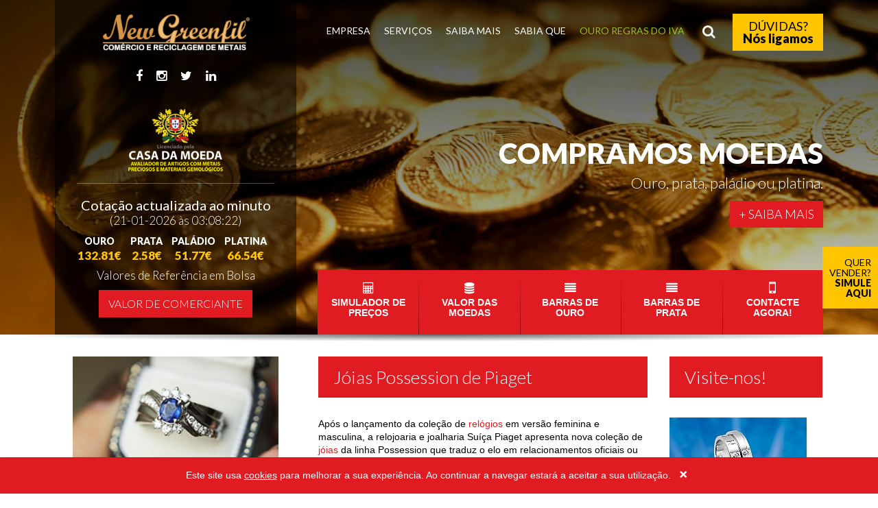

--- FILE ---
content_type: text/html; charset=UTF-8
request_url: https://www.newgreenfil.com/pages/joias-possession-de-piaget
body_size: 11771
content:
<!DOCTYPE html>
<html lang="pt">
<head>
	<meta charset="utf-8">
	<meta http-equiv="X-UA-Compatible" content="IE=edge">
	<title>Jóias Possession de Piaget, Piaget, jóias Piaget, jóias, amor, eterno, alianças, noivado, namoro, Possession, jóias de namoro, jóias de amor</title>
	<meta name="description" content="Após o lançamento da coleção de relógios em versão feminina e masculina, a relojoaria e joalheria suiça Piaget apresenta nova coleção de jóias da linha Possession que traduz o elo em relacionamentos.">
	<meta name="author" content="Global Pixel - Soluções Web & Multimédia, Lda.">
	<meta name="viewport" content="width=device-width, initial-scale=1">
	<meta name="google-site-verification" content="jbj9KLopSQkHKYPd5_4jAxld-N4I7TEnu2lCnzIWHAk" />
		<meta property="og:url" content="https://www.newgreenfil.com/pages/joias-possession-de-piaget">
	<meta property="og:type" content="website">
		<meta property="og:image" content="https://www.newgreenfil.com/img/layout/logo-bg-white.png">
			<meta property="og:image:width" content="600">
			<meta property="og:image:height" content="315">
	
	<link rel="shortcut icon" href="https://www.newgreenfil.com/img/layout/favicon.ico">

	<link href="https://www.newgreenfil.com/css/page-styles.css?20220620123053" rel="stylesheet">
	<script src="https://www.newgreenfil.com/js/vendor/modernizr-custom-2.8.3.js"></script>
	<script src="https://www.newgreenfil.com/js/vendor/jquery-1.10.2.min.js"></script>
	<script>window.$_GP = {};</script>

	<!--[if lt IE 9]>
	  <script src="https://oss.maxcdn.com/html5shiv/3.7.2/html5shiv.min.js"></script>
	  <script src="https://oss.maxcdn.com/respond/1.4.2/respond.min.js"></script>
	<![endif]-->

	<!-- Global site tag (gtag.js) - Google Analytics -->
	<script async src="https://www.googletagmanager.com/gtag/js?id=UA-93119240-1"></script>
	<script>
		window.dataLayer = window.dataLayer || [];
		function gtag(){dataLayer.push(arguments);}
		gtag('js', new Date());
		gtag('config', 'UA-93119240-1');
		gtag('config', 'AW-947665631');
	</script>

	<!-- Facebook Pixel Code -->
	<script>
		!function(f,b,e,v,n,t,s)
		{if(f.fbq)return;n=f.fbq=function(){n.callMethod?
		n.callMethod.apply(n,arguments):n.queue.push(arguments)};
		if(!f._fbq)f._fbq=n;n.push=n;n.loaded=!0;n.version='2.0';
		n.queue=[];t=b.createElement(e);t.async=!0;
		t.src=v;s=b.getElementsByTagName(e)[0];
		s.parentNode.insertBefore(t,s)}(window,document,'script',
		'https://connect.facebook.net/en_US/fbevents.js');
		fbq('init', '4189818914479093');
		fbq('track', 'PageView');
	</script>
	<noscript><img height="1" width="1" style="display:none" src="https://www.facebook.com/tr?id=4189818914479093&ev=PageView&noscript=1" /></noscript>
	<!-- End Facebook Pixel Code -->

	<!--Start of Tawk.to Script-->
	<script type="text/javascript">
	var Tawk_API=Tawk_API||{}, Tawk_LoadStart=new Date();
	(function(){
	var s1=document.createElement("script"),s0=document.getElementsByTagName("script")[0];
	s1.async=true;
	s1.src='https://embed.tawk.to/5a257e20d0795768aaf8d49a/default';
	s1.charset='UTF-8';
	s1.setAttribute('crossorigin','*');
	s0.parentNode.insertBefore(s1,s0);
	})();
	</script>
	<!--End of Tawk.to Script-->
</head>
<body class="">

<header class="header" id="header">
	<div class="container">
		<div class="header-logo">
			<a href="https://www.newgreenfil.com/">
				<img class="img-responsive" src="https://www.newgreenfil.com/img/layout/logo.png" alt="Logo New Greenfil">
			</a>
		</div>

		<div class="header-navbar">
			<div class="header-navbar-inner">
				<div class="header-navbar-top tt-u">
					<span>menu</span>
					<button class="header-navbar-btn-close link-white" data-se="btnNavbarToggle" aria-expanded="false" type="button">
						<span class="sr-only">Toggle Menu</span>
						<i class="fa fa-times"></i>
					</button>
				</div>

				<div class="header-navbar-bottom">
					<nav class="navbar navbar-default ">
						<ul class="nav navbar-nav">
																<li class="dropdown">
										<a href="https://www.newgreenfil.com/pages/newgreenfil-visite-nos" target="_self">Empresa</a>
																					<span class="dropdown-btn" data-toggle="dropdown"><i class="fa fa-angle-down"></i></span>
											<ul class="dropdown-menu" role="menu">
																									<li class="">
														<a href="https://www.newgreenfil.com/pages/newgreenfil-visite-nos" target="">Quem Somos</a>
																											</li>
																									<li class="">
														<a href="https://www.newgreenfil.com/pages/porque-escolher-a-newgreenfil" target="">Porquê escolher a New Greenfil?</a>
																											</li>
																									<li class="">
														<a href="https://www.newgreenfil.com/pages/avaliador-oficial" target="_self">Avaliador Oficial</a>
																											</li>
																									<li class="dropdown dropdown-submenu">
														<a href="https://www.newgreenfil.com/pages/premio-pme-lider-2013-e-2014" target="_self">Prémios »</a>
																													<span class="dropdown-btn" data-toggle="dropdown"><i class="fa fa-angle-down"></i></span>
															<ul class="dropdown-menu">
																																	<li>
																		<a href="https://www.newgreenfil.com/pages/premio-pme-lider-2013-e-2014" target="">Prémio PME Líder 2013 e 2014</a>
																	</li>
																																	<li>
																		<a href="https://www.newgreenfil.com/pages/melhor-empresa-premio-exame-e-cgd" target="">Melhor Empresa, Prémio Exame e CGD</a>
																	</li>
																																	<li>
																		<a href="https://www.newgreenfil.com/pages/certificado-pelo-selo-confio" target="">Certificado pelo "SELO CONFIO"</a>
																	</li>
																															</ul>
																											</li>
																									<li class="">
														<a href="https://www.newgreenfil.com/forms/contacto" target="_self">Contacte-nos</a>
																											</li>
																							</ul>
																			</li>
																	<li class="dropdown">
										<a href="https://www.newgreenfil.com/pages/servicos" target="">Serviços</a>
																					<span class="dropdown-btn" data-toggle="dropdown"><i class="fa fa-angle-down"></i></span>
											<ul class="dropdown-menu" role="menu">
																									<li class="dropdown dropdown-submenu">
														<a href="https://www.newgreenfil.com/pages/compramos-ouro" target="_self">Compramos »</a>
																													<span class="dropdown-btn" data-toggle="dropdown"><i class="fa fa-angle-down"></i></span>
															<ul class="dropdown-menu">
																																	<li>
																		<a href="https://www.newgreenfil.com/pages/compramos-ouro" target="">Compramos Ouro</a>
																	</li>
																																	<li>
																		<a href="https://www.newgreenfil.com/pages/compramos-prata" target="">Compramos Prata</a>
																	</li>
																																	<li>
																		<a href="https://www.newgreenfil.com/pages/compramos-joias" target="">Compramos Jóias</a>
																	</li>
																																	<li>
																		<a href="https://www.newgreenfil.com/pages/compramos-moedas" target="">Compramos Moedas</a>
																	</li>
																																	<li>
																		<a href="https://www.newgreenfil.com/pages/compramos-relogios" target="">Compramos Relógios</a>
																	</li>
																																	<li>
																		<a href="https://www.newgreenfil.com/pages/compramos-diamantes" target="">Compramos Diamantes</a>
																	</li>
																																	<li>
																		<a href="https://www.newgreenfil.com/pages/relogios-de-marcas-conceituadas" target="">Relógios de Marcas Conceituadas</a>
																	</li>
																																	<li>
																		<a href="https://www.newgreenfil.com/pages/compramos-cautelas-de-penhor" target="">Compramos Cautelas de Penhor</a>
																	</li>
																															</ul>
																											</li>
																									<li class="dropdown dropdown-submenu">
														<a href="https://www.newgreenfil.com/pages/avaliamos-ouro" target="_self">Avaliamos »</a>
																													<span class="dropdown-btn" data-toggle="dropdown"><i class="fa fa-angle-down"></i></span>
															<ul class="dropdown-menu">
																																	<li>
																		<a href="https://www.newgreenfil.com/pages/avaliacao-oficial" target="_self">Avaliação Oficial</a>
																	</li>
																																	<li>
																		<a href="https://www.newgreenfil.com/pages/avaliamos-ouro" target="">Avaliamos Ouro</a>
																	</li>
																																	<li>
																		<a href="https://www.newgreenfil.com/pages/avaliamos-prata" target="">Avaliamos Prata</a>
																	</li>
																																	<li>
																		<a href="https://www.newgreenfil.com/pages/avaliamos-joias" target="">Avaliamos Jóias</a>
																	</li>
																																	<li>
																		<a href="https://www.newgreenfil.com/pages/avaliamos-moedas" target="">Avaliamos Moedas</a>
																	</li>
																																	<li>
																		<a href="https://www.newgreenfil.com/pages/avaliamos-relogios" target="">Avaliamos Relógios</a>
																	</li>
																																	<li>
																		<a href="https://www.newgreenfil.com/pages/avaliamos-diamantes" target="">Avaliamos Diamantes</a>
																	</li>
																															</ul>
																											</li>
																									<li class="dropdown dropdown-submenu">
														<a href="https://www.newgreenfil.com/pages/invista-em-moedas-de-ouro-" target="">Moedas de Ouro para investimento »</a>
																													<span class="dropdown-btn" data-toggle="dropdown"><i class="fa fa-angle-down"></i></span>
															<ul class="dropdown-menu">
																																	<li>
																		<a href="https://www.newgreenfil.com/pages/moedas-em-ouro-de-portugal" target="">Moedas em Ouro de Portugal</a>
																	</li>
																																	<li>
																		<a href="https://www.newgreenfil.com/pages/moedas-em-ouro-do-reino-unido" target="">Moedas em Ouro do Reino Unido</a>
																	</li>
																																	<li>
																		<a href="https://www.newgreenfil.com/pages/moedas-em-ouro-da-africa-do-sul" target="">Moedas em Ouro da África do Sul</a>
																	</li>
																																	<li>
																		<a href="https://www.newgreenfil.com/pages/moedas-em-ouro-dos-estados-unidos" target="">Moedas em Ouro dos Estados Unidos</a>
																	</li>
																																	<li>
																		<a href="https://www.newgreenfil.com/pages/moedas-em-ouro-do-mexico" target="">Moedas em Ouro do México</a>
																	</li>
																																	<li>
																		<a href="https://www.newgreenfil.com/pages/moedas-em-ouro-da-suica" target="">Moedas em Ouro da Suiça</a>
																	</li>
																																	<li>
																		<a href="https://www.newgreenfil.com/pages/moedas-em-ouro-da-australia" target="">Moedas em Ouro da Austrália</a>
																	</li>
																															</ul>
																											</li>
																									<li class="">
														<a href="https://www.newgreenfil.com/pages/barras-de-ouro-para-investimento" target="">Barras de Ouro para Investimento</a>
																											</li>
																									<li class="">
														<a href="https://www.newgreenfil.com/forms/simulador-ouro-prata-paladio-platina" target="_self">Simulador para Particulares</a>
																											</li>
																									<li class="">
														<a href="https://www.newgreenfil.com/forms/cotacao-ouro-prata-paladio-platina" target="_self">Valor de Comerciante</a>
																											</li>
																							</ul>
																			</li>
																	<li class="dropdown">
										<a href="https://www.newgreenfil.com/pages/saiba-mais" target="">SAIBA MAIS</a>
																					<span class="dropdown-btn" data-toggle="dropdown"><i class="fa fa-angle-down"></i></span>
											<ul class="dropdown-menu" role="menu">
																									<li class="">
														<a href="https://www.newgreenfil.com/pages/avaliacao-oficial" target="">Avaliação Oficial</a>
																											</li>
																									<li class="dropdown dropdown-submenu">
														<a href="https://www.newgreenfil.com/pages/pecas-com-mais-valor" target="">Peças com mais valor    »</a>
																													<span class="dropdown-btn" data-toggle="dropdown"><i class="fa fa-angle-down"></i></span>
															<ul class="dropdown-menu">
																																	<li>
																		<a href="https://www.newgreenfil.com/pages/joias-com-mais-valor" target="">Jóias com mais valor</a>
																	</li>
																																	<li>
																		<a href="https://www.newgreenfil.com/pages/pratas-com-mais-valor" target="">Pratas com mais valor</a>
																	</li>
																																	<li>
																		<a href="https://www.newgreenfil.com/pages/libras-com-mais-valor" target="">Libras com mais valor!</a>
																	</li>
																															</ul>
																											</li>
																									<li class="">
														<a href="https://www.newgreenfil.com/pages/como-se-processa-a-avaliacao" target="">Como se processa a avaliação?</a>
																											</li>
																									<li class="">
														<a href="https://www.newgreenfil.com/pages/criterios-de-avaliacao" target="">Critérios de avaliação</a>
																											</li>
																									<li class="">
														<a href="https://www.newgreenfil.com/pages/requisitos-de-venda-a-newgreenfil" target="">Requisitos de Venda</a>
																											</li>
																									<li class="">
														<a href="https://www.newgreenfil.com/pages/como-fixar-o-valor" target="">Como fixar o Valor?</a>
																											</li>
																							</ul>
																			</li>
																	<li class="dropdown">
										<a href="https://www.newgreenfil.com/forms/contacte-nos" target="_self">Sabia que</a>
																					<span class="dropdown-btn" data-toggle="dropdown"><i class="fa fa-angle-down"></i></span>
											<ul class="dropdown-menu" role="menu">
																									<li class="">
														<a href="https://www.newgreenfil.com/pages/ouro-" target="">Ouro</a>
																											</li>
																									<li class="">
														<a href="https://www.newgreenfil.com/pages/prata-" target="">Prata</a>
																											</li>
																									<li class="">
														<a href="https://www.newgreenfil.com/pages/platina-" target="">Platina</a>
																											</li>
																									<li class="">
														<a href="https://www.newgreenfil.com/pages/paladio-" target="">Paládio</a>
																											</li>
																									<li class="">
														<a href="https://www.newgreenfil.com/pages/moedas-" target="">Moedas</a>
																											</li>
																									<li class="">
														<a href="https://www.newgreenfil.com/pages/joias-" target="">Jóias</a>
																											</li>
																									<li class="">
														<a href="https://www.newgreenfil.com/pages/relogios-" target="">Relógios</a>
																											</li>
																									<li class="">
														<a href="https://www.newgreenfil.com/pages/o-penhor-" target="">O penhor</a>
																											</li>
																									<li class="">
														<a href="https://www.newgreenfil.com/pages/gemologia-" target="">Gemologia</a>
																											</li>
																									<li class="">
														<a href="https://www.newgreenfil.com/pages/refinacao-" target="">Refinação</a>
																											</li>
																									<li class="">
														<a href="https://www.newgreenfil.com/pages/numismatica-" target="">Numismática</a>
																											</li>
																									<li class="">
														<a href="https://www.newgreenfil.com/pages/contrastaria-" target="">Contrastaria</a>
																											</li>
																									<li class="">
														<a href="https://www.newgreenfil.com/pages/legislacao-" target="">Legislação</a>
																											</li>
																									<li class="">
														<a href="https://www.newgreenfil.com/pages/curiosidades-" target="">Curiosidades</a>
																											</li>
																							</ul>
																			</li>
																	<li class="">
										<a href="https://www.newgreenfil.com/pages/ouro-regras-do-iva" target="">OURO REGRAS DO IVA</a>
																			</li>
																					</ul>
					</nav>
				</div>
			</div>
		</div>

		<div class="header-top">
			<button class="header-top-item header-link hidden-bp" data-se="btnNavbarToggle" type="button">
				<i class="fa fa-lg-2 fa-bars"></i> <span class="sr-only">Toggle menu</span>
			</button>

			<button class="header-top-item header-link" data-se="btnSearchToggle" type="button">
				<i class="fa fa-lg-1 fa-search"></i> <span class="sr-only">Toggle search</span>
			</button>

			<div class="header-top-item header-top-cta">
				<button class="header-top-cta-btn ta-c" data-toggle="modal" data-target="#modal-we-call" type="button">
					<span class="d-b tt-u">Dúvidas?</span>
					<strong class="d-b">Nós ligamos</strong>
				</button>
			</div>
		</div>
	</div>
</header>

<div class="modal modal-we-call fade" id="modal-we-call" tabindex="-1" role="dialog">
	<div class="modal-dialog">
		<div class="modal-content">
			<button class="link-black pull-right" data-dismiss="modal" type="button">
				<i class="fa fa-times"></i>
			</button>

			<div class="m-b-sm">
				<span class="modal-we-call-title tt-u">Dúvidas?</span>
				<strong class="modal-we-call-subtitle">Nós ligamos</strong>
			</div>

			<form class="form-we-call" id="form-we-call" action="">
				<div class="m-b-xs">
					<input class="form-control" placeholder="Nome" name="txtNome" type="text" required>
				</div>
				<div class="m-b-xs">
					<input class="form-control" placeholder="E-mail" name="txtEmail" type="text" required>
				</div>
				<div class="m-b-xs">
					<select class="form-control" name="txtCountry" data-se="selectCountry">
													<option value="51" data-phone-code="+27" >África do Sul</option>
													<option value="2" data-phone-code="+355" >Albânia</option>
													<option value="14" data-phone-code="+49" >Alemanha</option>
													<option value="1" data-phone-code="+376" >Andorra</option>
													<option value="4" data-phone-code="+244" >Angola</option>
													<option value="3" data-phone-code="+374" >Arménia</option>
													<option value="5" data-phone-code="+43" >Áustria</option>
													<option value="7" data-phone-code="+32" >Bélgica</option>
													<option value="9" data-phone-code="+375" >Bielorrússia</option>
													<option value="6" data-phone-code="+387" >Bósnia e Herzegovina</option>
													<option value="8" data-phone-code="+359" >Bulgária</option>
													<option value="12" data-phone-code="+238" >Cabo Verde</option>
													<option value="10" data-phone-code="+1" >Canadá</option>
													<option value="13" data-phone-code="+357" >Chipre</option>
													<option value="23" data-phone-code="+385" >Croácia</option>
													<option value="15" data-phone-code="+45" >Dinamarca</option>
													<option value="44" data-phone-code="+386" >Eslovénia</option>
													<option value="17" data-phone-code="+34" >Espanha</option>
													<option value="49" data-phone-code="+1" >Estados Unidos</option>
													<option value="16" data-phone-code="+372" >Estónia</option>
													<option value="18" data-phone-code="+358" >Finlândia</option>
													<option value="19" data-phone-code="+33" >França</option>
													<option value="21" data-phone-code="+995" >Geórgia</option>
													<option value="52" data-phone-code="+350" >Gibraltar</option>
													<option value="22" data-phone-code="+245" >Guiné-Bissau</option>
													<option value="24" data-phone-code="+36" >Hungria</option>
													<option value="25" data-phone-code="+353" >Irlanda</option>
													<option value="26" data-phone-code="+39" >Itália</option>
													<option value="53" data-phone-code="+383" >Kosovo</option>
													<option value="30" data-phone-code="+371" >Letónia</option>
													<option value="27" data-phone-code="+423" >Listenstaine</option>
													<option value="28" data-phone-code="+370" >Lituânia</option>
													<option value="29" data-phone-code="+352" >Luxemburgo</option>
													<option value="34" data-phone-code="+356" >Malta</option>
													<option value="35" data-phone-code="+258" >Moçambique</option>
													<option value="32" data-phone-code="+373" >Moldávia</option>
													<option value="31" data-phone-code="+377" >Mónaco</option>
													<option value="33" data-phone-code="+382" >Montenegro</option>
													<option value="37" data-phone-code="+47" >Noruega</option>
													<option value="36" data-phone-code="+31" >Países Baixos</option>
													<option value="38" data-phone-code="+48" >Polónia</option>
													<option value="39" data-phone-code="+351" selected>Portugal</option>
													<option value="20" data-phone-code="+44" >Reino Unido</option>
													<option value="40" data-phone-code="+40" >Roménia</option>
													<option value="42" data-phone-code="+7" >Rússia</option>
													<option value="45" data-phone-code="+378" >São Marinho</option>
													<option value="46" data-phone-code="+239" >São Tomé e Príncipe</option>
													<option value="41" data-phone-code="+381" >Sérvia</option>
													<option value="43" data-phone-code="+46" >Suécia</option>
													<option value="11" data-phone-code="+41" >Suíça</option>
													<option value="47" data-phone-code="+90" >Turquia</option>
													<option value="48" data-phone-code="+380" >Ucrânia</option>
													<option value="50" data-phone-code="+39" >Vaticano</option>
											</select>
				</div>
				<div class="form-we-call-phone m-b-xs d-f">
					<input class="form-control" style="width:75px" name="txtIndicative" data-se="inputPhoneCountryCode" value="+351" type="text" readonly>
					<input class="form-control" placeholder="Nº de Telefone" name="txtTel" type="tel" required>
				</div>
				<label class="form-we-call-checkbox m-b-xs">
					<input type="checkbox" name="txtPrivacy" data-se="tickPrivacy" value="1" required>
					Li e aceito a <a href="https://www.newgreenfil.com/pages/politica-de-privacidade">Política de Privacidade</a> da New Greenfil				</label>
				<button class="btn btn-brand" type="submit" disabled>Ligue-me gratuitamente!</button>
			</form>
		</div>
	</div>
</div>

<div class="header-float">
	<div class="container">
		<div class="header-float-inner">
			<div class="header-social">
				<a class="header-link" href="https://www.facebook.com/Newgreenfill" target="_blank" rel="noopener noreferrer">
					<i class="fa fa-facebook"></i>
				</a>
				<a class="header-link" href="https://www.instagram.com/newgreenfil" target="_blank" rel="noopener noreferrer">
					<i class="fa fa-instagram"></i>
				</a>
				<a class="header-link" href="https://twitter.com/New_Greenfil" target="_blank" rel="noopener noreferrer">
					<i class="fa fa-twitter"></i>
				</a>
				<a class="header-link" href="https://www.linkedin.com/company/newgreenfil" target="_blank" rel="noopener noreferrer">
					<i class="fa fa-linkedin"></i>
				</a>
			</div>

			<div class="header-float-logo">
				<img class="img-responsive" src="https://www.newgreenfil.com/img/layout/logo-cm.png" alt="Logo Casa da moeda">
			</div>
		</div>
	</div>
</div>

<a class="header-cta" href="https://www.newgreenfil.com/forms/simulador-ouro-prata-paladio-platina">
	Quer<br>Vender?<strong>Simule<br>Aqui</strong>
</a>

<div class="header-search" id="header-search">
	<form id="form-header-search" class="form-header-search" action="https://www.newgreenfil.com/search" method="POST" accept-charset="utf-8" autocomplete="off">
		<input class="form-control" id="header-search-input" name="txtSearch" placeholder="Escreva a palavra a pesquisar..." type="text">

		<button class="btn btn-ico btn-brand" type="submit">
			<i class="fa fa-search"></i> <span class="sr-only">Pesquisar</span>
		</button>
	</form>


	<button type="button" class="link-white header-search-btn-close" data-se="btnSearchToggle">
		<i class="fa fa-times"></i> <span class="sr-only">Toggle search</span>
	</button>
	<span class="header-search-backdrop" data-se="btnSearchToggle"></span>
</div>


	<div id="carousel-page" class="carousel slide carousel-fade" data-ride="carousel">

		<div class="carousel-inner">

			
				<div class="item active">
					<div class="carousel-filter"></div>
					<div class="container">
						<div id="qwe" class="carousel-caption">
															<h3 class="carousel-caption-title"><span>COMPRAMOS MOEDAS</span></h3>
																						<p class="carousel-caption-subtitle"><span>Ouro, prata, paládio ou platina.</span></p>
																						<a href="https://www.newgreenfil.com/pages/compramos-moedas" class="btn btn-brand" target="_self">+ SAIBA MAIS</a>
													</div>
					</div>

					<div class="carousel-img-phone visible-xs-block">
						<div class="carousel-img" style="background-image:url(https://www.newgreenfil.com/img/banner/767x300_35f645dcc4e9ff26a55cb641c70c2db6.jpg)"></div>
					</div>

					<div class="carousel-img-tablet visible-sm-block visible-md-block">
						<div class="carousel-img" style="background-image:url(https://www.newgreenfil.com/img/banner/1182x500_960c728dca6b89258bd93bd01e520380.jpg)"></div>
					</div>

					<div class="carousel-img-desktop visible-lg-block">
						<div class="carousel-img" style="background-image:url(https://www.newgreenfil.com/img/banner/2500x650_b3522a832b15111eb19f940e0f2832a2.jpg)"></div>
					</div>
				</div><!-- item -->

			
				<div class="item">
					<div class="carousel-filter"></div>
					<div class="container">
						<div id="qwe" class="carousel-caption">
															<h3 class="carousel-caption-title"><span>COMPRAMOS PRATAS!</span></h3>
																						<p class="carousel-caption-subtitle"><span>Pratas com marcas extintas têm mais valor!</span></p>
																						<a href="https://www.newgreenfil.com/pages/pratas-com-mais-valor" class="btn btn-brand" target="_self">+ SAIBA MAIS</a>
													</div>
					</div>

					<div class="carousel-img-phone visible-xs-block">
						<div class="carousel-img" style="background-image:url(https://www.newgreenfil.com/img/banner/767x300_22c62fb23c4774afe1452f66ef992326.jpg)"></div>
					</div>

					<div class="carousel-img-tablet visible-sm-block visible-md-block">
						<div class="carousel-img" style="background-image:url(https://www.newgreenfil.com/img/banner/1182x500_71c5a3232302a53479184464a02b072a.jpg)"></div>
					</div>

					<div class="carousel-img-desktop visible-lg-block">
						<div class="carousel-img" style="background-image:url(https://www.newgreenfil.com/img/banner/2500x650_b1a3be12dd6635e01252326929283263.jpg)"></div>
					</div>
				</div><!-- item -->

			
				<div class="item">
					<div class="carousel-filter"></div>
					<div class="container">
						<div id="qwe" class="carousel-caption">
															<h3 class="carousel-caption-title"><span>COMPRE OURO EM BARRA</span></h3>
																						<p class="carousel-caption-subtitle"><span>Barras de Ouro puro de vários pesos e tamanhos!</span></p>
																						<a href="https://www.newgreenfil.com/forms/ouro-para-investimento-barras-de-ouro" class="btn btn-brand" target="_self">+ SAIBA MAIS</a>
													</div>
					</div>

					<div class="carousel-img-phone visible-xs-block">
						<div class="carousel-img" style="background-image:url(https://www.newgreenfil.com/img/banner/767x300_439df6cc95abb1ed40c7121c98c21877.jpg)"></div>
					</div>

					<div class="carousel-img-tablet visible-sm-block visible-md-block">
						<div class="carousel-img" style="background-image:url(https://www.newgreenfil.com/img/banner/1182x500_fafb58a59a95210a6720fb3f40f72254.jpg)"></div>
					</div>

					<div class="carousel-img-desktop visible-lg-block">
						<div class="carousel-img" style="background-image:url(https://www.newgreenfil.com/img/banner/2500x650_dfdb6297ca645b277e624103da2b2036.jpg)"></div>
					</div>
				</div><!-- item -->

			
				<div class="item">
					<div class="carousel-filter"></div>
					<div class="container">
						<div id="qwe" class="carousel-caption">
															<h3 class="carousel-caption-title"><span>COMPRA E VENDA LIBRAS</span></h3>
																						<p class="carousel-caption-subtitle"><span>Compra e venda de libras, simulador ao minuto!</span></p>
																						<a href="https://www.newgreenfil.com/forms/simulador-moedas" class="btn btn-brand" target="_self">+ SAIBA MAIS</a>
													</div>
					</div>

					<div class="carousel-img-phone visible-xs-block">
						<div class="carousel-img" style="background-image:url(https://www.newgreenfil.com/img/banner/767x300_951e76e3b9f5a8a7ee5cf49925a59b95.png)"></div>
					</div>

					<div class="carousel-img-tablet visible-sm-block visible-md-block">
						<div class="carousel-img" style="background-image:url(https://www.newgreenfil.com/img/banner/1182x500_74467354c6f1c5f5e1ca60b150547b34.png)"></div>
					</div>

					<div class="carousel-img-desktop visible-lg-block">
						<div class="carousel-img" style="background-image:url(https://www.newgreenfil.com/img/banner/2500x650_ddc39b978dfdff8dff41abb32196f925.png)"></div>
					</div>
				</div><!-- item -->

			
				<div class="item">
					<div class="carousel-filter"></div>
					<div class="container">
						<div id="qwe" class="carousel-caption">
															<h3 class="carousel-caption-title"><span>SIMULADOR DE PREÇOS</span></h3>
																						<p class="carousel-caption-subtitle"><span>Simulador online com atualização ao minuto!</span></p>
																						<a href="https://www.newgreenfil.com/forms/simulador-ouro-prata-paladio-platina" class="btn btn-brand" target="_self">+ SAIBA MAIS</a>
													</div>
					</div>

					<div class="carousel-img-phone visible-xs-block">
						<div class="carousel-img" style="background-image:url(https://www.newgreenfil.com/img/banner/767x300_bdfb1a684197886517de12a622c0d30e.jpg)"></div>
					</div>

					<div class="carousel-img-tablet visible-sm-block visible-md-block">
						<div class="carousel-img" style="background-image:url(https://www.newgreenfil.com/img/banner/1182x500_ef94d264767c6e073dc0a07a9fac560b.jpg)"></div>
					</div>

					<div class="carousel-img-desktop visible-lg-block">
						<div class="carousel-img" style="background-image:url(https://www.newgreenfil.com/img/banner/2500x650_e23e5c4e89291d510555ee0eb7c72e12.jpg)"></div>
					</div>
				</div><!-- item -->

			
				<div class="item">
					<div class="carousel-filter"></div>
					<div class="container">
						<div id="qwe" class="carousel-caption">
															<h3 class="carousel-caption-title"><span>CRITÉRIOS DE AVALIAÇÃO</span></h3>
																						<p class="carousel-caption-subtitle"><span>Saiba quais os nossos critérios de avaliação!</span></p>
																						<a href="https://www.newgreenfil.com/pages/criterios-de-avaliacao" class="btn btn-brand" target="_self">+ SAIBA MAIS</a>
													</div>
					</div>

					<div class="carousel-img-phone visible-xs-block">
						<div class="carousel-img" style="background-image:url(https://www.newgreenfil.com/img/banner/767x300_2f11b6782fb4c368694b48e24c3071e5.jpg)"></div>
					</div>

					<div class="carousel-img-tablet visible-sm-block visible-md-block">
						<div class="carousel-img" style="background-image:url(https://www.newgreenfil.com/img/banner/1182x500_80133f56aec81d6220400b81004222d4.jpg)"></div>
					</div>

					<div class="carousel-img-desktop visible-lg-block">
						<div class="carousel-img" style="background-image:url(https://www.newgreenfil.com/img/banner/2500x650_fb4201613e84dfe3246dab68cb476e9b.jpg)"></div>
					</div>
				</div><!-- item -->

			
				<div class="item">
					<div class="carousel-filter"></div>
					<div class="container">
						<div id="qwe" class="carousel-caption">
															<h3 class="carousel-caption-title"><span>AVALIADOR OFICIAL</span></h3>
																													<a href="https://www.newgreenfil.com/pages/avaliador-oficial" class="btn btn-brand" target="_self">+ SAIBA MAIS</a>
													</div>
					</div>

					<div class="carousel-img-phone visible-xs-block">
						<div class="carousel-img" style="background-image:url(https://www.newgreenfil.com/img/banner/767x300_b820a50ea1f03d094801c6d35e96a3f2.jpg)"></div>
					</div>

					<div class="carousel-img-tablet visible-sm-block visible-md-block">
						<div class="carousel-img" style="background-image:url(https://www.newgreenfil.com/img/banner/1182x488_c5c80b832119c9b6e4ed40a462c3f6b8.jpg)"></div>
					</div>

					<div class="carousel-img-desktop visible-lg-block">
						<div class="carousel-img" style="background-image:url(https://www.newgreenfil.com/img/banner/2500x488_4508729b64871dee13f6c9ef3bcd3896.jpg)"></div>
					</div>
				</div><!-- item -->

			
				<div class="item">
					<div class="carousel-filter"></div>
					<div class="container">
						<div id="qwe" class="carousel-caption">
															<h3 class="carousel-caption-title"><span>O OURO TEM MUITO VALOR</span></h3>
																						<p class="carousel-caption-subtitle"><span>Vendemos ouro para investimento e compramos ouro sob qualquer forma e de todo o tipo.</span></p>
																						<a href="https://www.newgreenfil.com/pages/compramos-ouro" class="btn btn-brand" target="_self">+ SAIBA MAIS</a>
													</div>
					</div>

					<div class="carousel-img-phone visible-xs-block">
						<div class="carousel-img" style="background-image:url(https://www.newgreenfil.com/img/banner/767x300_ca0491d9644f0d90cdc1aeb70e422b8d.jpg)"></div>
					</div>

					<div class="carousel-img-tablet visible-sm-block visible-md-block">
						<div class="carousel-img" style="background-image:url(https://www.newgreenfil.com/img/banner/1182x488_2e89aa94ea3be7a5b587a28c1cf44e86.jpg)"></div>
					</div>

					<div class="carousel-img-desktop visible-lg-block">
						<div class="carousel-img" style="background-image:url(https://www.newgreenfil.com/img/banner/2500x488_69de2aa6097e1adc24b029239ce28144.jpg)"></div>
					</div>
				</div><!-- item -->

			
				<div class="item">
					<div class="carousel-filter"></div>
					<div class="container">
						<div id="qwe" class="carousel-caption">
															<h3 class="carousel-caption-title"><span>SABE QUAL É O VALOR DAS SUAS JÓIAS?</span></h3>
																						<p class="carousel-caption-subtitle"><span>Jóias com marcas extintas têm mais valor!</span></p>
																						<a href="https://www.newgreenfil.com/pages/servicos" class="btn btn-brand" target="_self">+ SAIBA MAIS</a>
													</div>
					</div>

					<div class="carousel-img-phone visible-xs-block">
						<div class="carousel-img" style="background-image:url(https://www.newgreenfil.com/img/banner/767x300_9e9c51126be71e9618942826058d86ef.jpg)"></div>
					</div>

					<div class="carousel-img-tablet visible-sm-block visible-md-block">
						<div class="carousel-img" style="background-image:url(https://www.newgreenfil.com/img/banner/1182x488_212742ecd5f1d61590e4a257358aaca5.jpg)"></div>
					</div>

					<div class="carousel-img-desktop visible-lg-block">
						<div class="carousel-img" style="background-image:url(https://www.newgreenfil.com/img/banner/2500x488_b123ce71ef51b8bf339ac4a08670ac68.jpg)"></div>
					</div>
				</div><!-- item -->

			
		</div><!-- carousel-inner -->
	</div><!-- carousel -->


<div class="btn-bar">
	<div class="container">
		<div class="btn-big-group">
			<a href="https://www.newgreenfil.com/forms/simulador-ouro-prata-paladio-platina" class="btn-big" title="Simulador de ouro, prata, paládio e platina.">
				<i class="fa fa-calculator"></i>
				<h2 class="h3 title">SIMULADOR DE PREÇOS<span>ouro, prata, paládio e platina.</span></h2>
			</a>

			<a href="https://www.newgreenfil.com/forms/simulador-moedas" class="btn-big" title="Valor das moedas, compra e venda.">
				<i class="fa fa-database"></i>
				<h2 class="h3 title">VALOR DAS MOEDAS<span>compra e venda.</span></h2>
			</a>

			<a href="https://www.newgreenfil.com/forms/ouro-para-investimento-barras-de-ouro" class="btn-big" title="Barras de ouro para investimento.">
				<i class="fa fa-align-justify"></i>
				<h2 class="h3 title">BARRAS DE OURO<span>para investimento.</span></h2>
			</a>

			<a href="https://www.newgreenfil.com/forms/barras-de-prata" class="btn-big" title="Barras de prata para investimento.">
				<i class="fa fa-align-justify"></i>
				<h2 class="h3 title">BARRAS DE PRATA<span>para investimento.</span></h2>
			</a>

			<a href="https://www.newgreenfil.com/forms/contacto" class="btn-big" title="Contacte-nos sem compromisso">
				<i class="fa fa-mobile"></i>
				<h2 class="h3 title">CONTACTE AGORA!<span>sem compromisso.</span></h2>
			</a>
		</div>
	</div><!-- container -->
</div><!-- btn-bar -->

<div class="container box-value-container">
	<div class="box-value ">
		<h2 class="box-value-title">Cotação actualizada ao minuto</h2>
		<p class="box-value-date">(21-01-2026 às 03:08:22)</p>
		<ul class="box-value-list list-inline">
			<li>OURO <span class="box-value-price">132.81€</span></li>
			<li>PRATA <span class="box-value-price">2.58€</span></li>
			<li>PALÁDIO <span class="box-value-price">51.77€</span></li>
			<li>PLATINA <span class="box-value-price">66.54€</span></li>
		</ul>
		<p class="box-value-ref">Valores de Referência em Bolsa</p>
		<a class="box-value-link" title="Cotação de comerciante ao minuto!" href="https://www.newgreenfil.com/forms/cotacao-ouro-prata-paladio-platina">VALOR DE COMERCIANTE</a>
	</div>
</div>


	<div class="container">
		<div class="shadow shadow-bottom"></div>
	</div>

	<div class="container container-top">
		<div class="row">
			<div class="col-sm-8 col-sm-push-4">
				<!-- MENSAGEM DE FÉRIAS -->
				<!--
					Module pages
						> view page
					Module home
						> view home
					Module forms
						> view contactos
						> view cotacao
						> view cotacaoiva
						> view simulador
						> view simulador moedas
						> view simulador barras
				
				<table border="0" cellpadding="0" cellspacing="0">
					<tbody>
						<tr>
							<td class="bg-gold text-center" style="padding:10px 0px 10px 0px;">
								<span class="text_titulo_4"><strong>Encerramos para férias de 7 de Agosto a 1 de Setembro.</strong><br>Visite-nos a partir do dia 2 de Setembro!</span>
							</td>
						</tr>
					</tbody>
				</table><br>-->
				<!-- END MENSAGEM DE FÉRIAS -->
				<div class="content-editable">
<div class="row">
<div class="col-xs-6 col-sm-12 col-md-8">
<table border="0" cellpadding="0" cellspacing="0">
	<tbody>
		<tr>
			<td class="box-header">
			<h2 class="text_titulo_4">Jóias Possession de Piaget</h2>
			</td>
		</tr>
		<tr>
			<td>
			<p>&nbsp;</p>

			<p>Após o lançamento da coleção de <a href="https://www.newgreenfil.com/pages/tipos-de-relogios">relógios </a>em versão feminina e masculina, a relojoaria e joalharia Suíça Piaget apresenta nova coleção de <a href="https://www.newgreenfil.com/pages/joias-possession-de-piaget">jóias</a> da linha Possession que traduz o elo em relacionamentos oficiais ou secretos.</p>

			<p><a href="https://www.newgreenfil.com/pages/compramos-ao-melhor-preco"><img alt="Compramos ouro ao melhor preço!" src="https://www.newgreenfil.com/img/uploads/480x180_360f81425565ef50b7b9284a9e4bb5ac.jpg" /></a></p>

			<p><a href="https://www.newgreenfil.com/forms/simulador-ouro-prata-paladio-platina" style="text-decoration: underline; outline: 0px; line-height: 20px; background-color: rgb(255, 255, 255);"><img alt="Simulador Ouro, Prata, Paládio e Platina" src="https://www.newgreenfil.com/img/uploads/480x133_5596bc6fd769b27ce4619e325437868a.gif" /></a></p>

			<p>Visite também, <a href="https://www.newgreenfil.com/pages/pecas-com-mais-valor">peças com mais valor</a>, <a href="https://www.newgreenfil.com/pages/avaliador-oficial">Avaliador Oficial</a> e <a href="https://www.newgreenfil.com/pages/criterios-de-avaliacao">critérios de avaliação</a>. <a href="https://www.newgreenfil.com/forms/contactos">Contacte-nos!</a></p>

			<p><a href="https://www.newgreenfil.com/pages/avaliador-oficial"><img alt="Avaliador Oficial" src="https://www.newgreenfil.com/img/uploads/480x400_bedc0409e879c7ef8b871ca3376d87a3.jpg" /></a></p>

			<p><img alt="Jóias Possession de Piaget" src="https://www.newgreenfil.com/img/uploads/400x656_7c78bfe60751437b10fd6bd0b1f19343.jpg" /></p>

			<p>A linha que já conta com 20 anos de existência, lança novidades a cada estação para as fãs de <a href="https://www.newgreenfil.com/pages/colecao-de-joias-de-luxo-de-louis-vuitton">jóias</a>.</p>

			<p><img alt="Jóias Possession de Piaget" src="https://www.newgreenfil.com/img/uploads/400x434_586cf90c75a71964f97c62bc4fcefa34.jpg" /></p>

			<p>Esta nova coleção traz <a href="https://www.newgreenfil.com/pages/os-brincos-mais-preciosos-da-bvlgari">brincos</a>, <a href="https://www.newgreenfil.com/pages/os-maxicolares-de-salvatore">colares</a>, <a href="https://www.newgreenfil.com/pages/maxi-aneis">anéis</a>, pingentes e braceletes que remetem ao elo de relacionamentos.</p>

			<p><img alt="Jóias Possession de Piaget" src="https://www.newgreenfil.com/img/uploads/400x508_f5aa3408b2eb694e9fd97bb72f42ba67.jpg" /></p>

			<p>As peças produzidas em <a href="https://www.newgreenfil.com/pages/composicao-do-ouro">ouro</a> amarelo de 18 quilates e iluminadas por <a href="https://www.newgreenfil.com/pages/o-diamante-sintetico">diamantes </a>têm a proposta de entrelaçar as pessoas e são utilizadas para oficializar casamentos e relacionamentos duradouros.</p>

			<p><img alt="Jóias Possession de Piaget" src="https://www.newgreenfil.com/img/uploads/400x295_937130808873a96a71fe2468286e6d51.jpg" /></p>

			<p>A coleção &quot;Possession&quot; tem <a href="https://www.newgreenfil.com/pages/anel-para-unhas">jóias</a> que têm sido utilizadas para oficializar relacionamentos ou ressaltar a cumplicidade de casais em todo o planeta.</p>

			<p><img alt="Jóias Possession de Piaget" src="https://www.newgreenfil.com/img/uploads/400x298_eb7dc65aaed7903dc8745e234821adac.jpg" /></p>

			<p>A coleção pode ser mensurada nas cerca de duas toneladas de <a href="https://www.newgreenfil.com/pages/as-tonalidades-do-ouro">ouro</a> de aproximadamente 10 milhões de <a href="https://www.newgreenfil.com/pages/diamante-briolette">diamantes</a> empregados nas peças.</p>

			<p><img alt="Jóias Possession de Piaget" src="https://www.newgreenfil.com/img/uploads/400x257_17c61c3e2269afe70eb51bc4c4ffb979.jpg" /></p>

			<p><img alt="Jóias Possession de Piaget" src="https://www.newgreenfil.com/img/uploads/400x199_ddc682fbf84529d883ee08b84d20e052.jpg" /></p>

			<p><img alt="Jóias Possession de Piaget" src="https://www.newgreenfil.com/img/uploads/400x248_0ec68305eed2d834ae8eece3af279292.jpg" /></p>

			<p><img alt="Jóias Possession de Piaget" src="https://www.newgreenfil.com/img/uploads/400x400_8169adc8640afcf877cda01a6c51b85e.jpg" /></p>

			<p><img alt="Jóias Possession de Piaget" src="https://www.newgreenfil.com/img/uploads/400x259_10ed74f2f215338e38c74331cc54a2f7.jpg" /></p>

			<p><img alt="Jóias Possession de Piaget" src="https://www.newgreenfil.com/img/uploads/400x325_2de8ee698c1e82a875423c24ebb0ab5c.jpg" /></p>

			<p><img alt="Jóias Possession de Piaget" src="https://www.newgreenfil.com/img/uploads/400x585_794e9d7b6e63ec4d56b783a1bae39864.jpg" /></p>

			<p><a href="https://www.newgreenfil.com/forms/contactos">Avalie já as suas jóias, fale conosco!</a></p>

			<p><a href="https://www.newgreenfil.com/pages/compramos-cautelas-de-penhor">Conheça como se compra e transmite Cautelas de Penhor.</a></p>

			<p><a href="https://www.newgreenfil.com/pages/criterios-de-avaliacao">Saiba também quais são os nossos critérios de avaliação!</a></p>

			<p><a href="https://www.newgreenfil.com/pages/pecas-com-mais-valor">Conheça as peças com mais valor!</a></p>

			<p><strong>New Greenfil Lda, faça parte de uma história de sucesso!</strong></p>
			</td>
		</tr>
	</tbody>
</table>
</div>
<!-- col- -->

<div class="col-xs-6 col-sm-12 col-md-4">
<table border="0" cellpadding="0" cellspacing="0">
	<tbody>
		<tr>
			<td class="box-header">
			<h2 class="text_titulo_4">Visite-nos!</h2>
			</td>
		</tr>
		<tr>
			<td>
			<p>&nbsp;</p>

			<p style="line-height: 19.999979019165px;"><img alt="Jóias Possession de Piaget" src="https://www.newgreenfil.com/img/uploads/200x159_6098286d8223414a053c1930c6285e96.jpg" /></p>

			<p style="line-height: 19.999979019165px;"><a href="https://www.newgreenfil.com/pages/avaliamos-ouro">Avaliamos&nbsp;</a><span style="background-color:transparent">e&nbsp;</span><a href="https://www.newgreenfil.com/pages/compramos-ouro">compramos Ouro</a></p>

			<p style="line-height: 19.999979019165px;"><a href="https://www.newgreenfil.com/pages/avaliamos-joias">Avaliamos</a>&nbsp;e&nbsp;<a href="https://www.newgreenfil.com/pages/compramos-joias">compramos Jóias</a></p>

			<p style="line-height: 19.999979019165px;"><a href="https://www.newgreenfil.com/pages/avaliamos-diamantes">Avaliamos</a>&nbsp;e&nbsp;<a href="https://www.newgreenfil.com/pages/compramos-diamantes" style="outline: 0px;">compramos Diamantes</a></p>

			<p style="line-height: 19.999979019165px;"><a href="https://www.newgreenfil.com/pages/avaliamos-relogios">Avaliamos</a>&nbsp;e&nbsp;<a href="https://www.newgreenfil.com/pages/compramos-relogios">compramos Relógios</a></p>

			<p style="line-height: 19.999979019165px;"><a href="https://www.newgreenfil.com/pages/compramos-moedas">Compramos Moedas</a><br />
			<a href="https://www.newgreenfil.com/pages/invista-em-moedas-de-ouro-">Invista em Moedas de Ouro</a></p>

			<p style="line-height: 19.999979019165px;"><a href="https://www.newgreenfil.com/pages/avaliador-oficial">Avaliador Oficial</a></p>

			<p style="line-height: 19.999979019165px;"><a href="https://www.newgreenfil.com/pages/criterios-de-avaliacao" style="background-color: rgb(255, 255, 255);">Conheça os nossos critérios de avaliação</a></p>

			<p style="line-height: 19.999979019165px;"><a href="https://www.newgreenfil.com/pages/pecas-com-mais-valor">Peças com mais valor!</a></p>

			<p style="line-height: 19.999979019165px;"><a href="https://www.newgreenfil.com/pages/requisitos-de-venda-a-newgreenfil">Requisitos de venda à New Greenfil</a></p>

			<p style="line-height: 19.999979019165px;"><a href="https://www.newgreenfil.com/forms/cotacao-ouro-prata-paladio-platina">Valor de comerciante</a></p>

			<p style="line-height: 19.999979019165px;"><a href="https://www.newgreenfil.com/pages/como-agendar-a-recolha">Como agendar a recolha?</a></p>

			<p style="line-height: 19.999979019165px;"><a href="https://www.newgreenfil.com/forms/contacte-nos" style="line-height: 19.999979019165px;">Contactos</a></p>
			</td>
		</tr>
	</tbody>
</table>
</div>
<!-- col- --></div>
<!-- row --></div>			</div><!-- col- -->

			<div class="col-sm-4 col-sm-pull-8">
				<div id="box-standout" class="box box-standout box-sidebar">
		<div class="box">
<div class="text-center">
<a data-ad="23" saved="0" href="https://www.newgreenfil.com/pages/herdei-um-anel-de-ouro-e-diamantes-o-que-devo-fazer" target="_self">
	<img class="img-responsive ad-300-250 spr" src="https://www.newgreenfil.com/img/ad/300x250_2ef7fc87a9c3a85dc9f8b02a63527580.jpg" alt="Herdei um anel de ouro e diamantes... O que devo fazer?">
	</a>
</div>
</div>
	<div class="box">
		<div class="box-value-24">
			<!-- https://www.kitco.com/market/euro_charts.html -->
			<ul class="list-inline">
				<li>
					<img class="img-responsive" src="https://www.kitconet.com/charts/metals/gold/t24_au_en_eukg_2.gif" alt="Cotações do Ouro - www.kitco.com" title="Cotações do Ouro - www.kitco.com">
				</li>

				<li>
					<img class="img-responsive" src="https://www.kitconet.com/charts/metals/silver/t24_ag_en_eukg_2.gif" alt="Cotações da Prata - www.kitco.com" title="Cotações da Prata - www.kitco.com">
				</li>

				<li>
					<img class="img-responsive" src="https://www.kitconet.com/charts/metals/palladium/t24_pd_en_eukg_2.gif" alt="Cotações do Ouro - www.kitco.com" title="Cotações do Ouro - www.kitco.com">
				</li>

				<li>
					<img class="img-responsive" src="https://www.kitconet.com/charts/metals/platinum/t24_pt_en_eukg_2.gif" alt="Cotações da Prata - www.kitco.com" title="Cotações da Prata - www.kitco.com">
				</li>
			</ul>
		</div>
	</div><!-- box -->

	<!-- social widgets facebook -->
	<div id="fb-root"></div>
	<script>
		(function(d, s, id) {
		  var js, fjs = d.getElementsByTagName(s)[0];
		  if (d.getElementById(id)) return;
		  js = d.createElement(s); js.id = id;
		  js.src = "//connect.facebook.net/pt_PT/all.js#xfbml=1&appId=403252483095233";
		  fjs.parentNode.insertBefore(js, fjs);
		}(document, 'script', 'facebook-jssdk'));
	</script>

	<!-- /social widgets facebook -->
</div>
			</div><!-- col- -->
		</div><!-- row -->
	</div><!-- container -->


<footer class="footer">
	<div class="footer-top">
	<div class="container">
	<div class="shadow shadow-top"></div>
	<div class="row">
		<div class="col-md-4">
			<a href="https://www.newgreenfil.com/"><img class="footer-logo" src="https://www.newgreenfil.com/img/layout/logo-white.png" alt=""></a>
			<ul class="list-unstyled links-reset-lighter footer-contacts">
				<li><i class="fa fa-fw fa-map-marker"></i> Rua Arco Marquês do Alegrete Nº4, <span>Escritório 3.2</span><span>1100 - 034 Lisboa</span></li>
				<li><i class="fa fa-fw fa-mobile"></i> Tlf.: 218 851 357 <span class="small">Chamada para rede fixa nacional</span><span>Tlm.: 966 917 757 </span><span class="small">Chamada para rede móvel nacional</span></li>
				<li><i class="fa fa-fw fa-envelope"></i> Email: <a href="/cdn-cgi/l/email-protection" class="__cf_email__" data-cfemail="9dfaf8effcf1ddf3f8eafaeff8f8f3fbf4f1b3fef2f0">[email&#160;protected]</a></li>
			</ul>
			<ul class="list-inline">
				<li>
						<h4 class="footer-title">SIGA-NOS</h4>
						<div class="icon-btn icon-btn-sm">
							<a class="btn btn-light" target="_blank" href="https://www.linkedin.com/company/newgreenfil" rel="noopener noreferrer">
								<i class="fa fa-fw fa-linkedin"></i><span class="sr-only">LinkedIn</span>
							</a>
							<a class="btn btn-light" target="_blank" href="https://twitter.com/New_Greenfil" rel="noopener noreferrer">
								<i class="fa fa-fw fa-twitter"></i><span class="sr-only">Twitter</span>
							</a>
							<a class="btn btn-light" target="_blank" href="https://www.facebook.com/Newgreenfill" rel="noopener noreferrer">
								<i class="fa fa-fw fa-facebook"></i><span class="sr-only">Facebook</span>
							</a>
							<a class="btn btn-light" target="_blank" href="https://www.instagram.com/newgreenfil" rel="noopener noreferrer">
								<i class="fa fa-fw fa-instagram"></i><span class="sr-only">Instagram</span>
							</a>
						</div><!-- icon-btn -->
				</li>
				<li>
						<h4 class="footer-title">PARTILHE</h4>
						<div class="icon-btn icon-btn-sm">
							<span class="st_facebook_custom">
								<button class="btn btn-light" type="button">
									<i class="fa fa-fw fa-facebook"></i><span class="sr-only">Facebook</span>
								</button>
							</span>
							<span class="st_twitter_custom">
								<button class="btn btn-light" type="button">
									<i class="fa fa-fw fa-twitter"></i><span class="sr-only">Twitter</span>
								</button>
							</span>
							<span class="st_linkedin_custom">
								<button class="btn btn-light" type="button">
									<i class="fa fa-fw fa-linkedin"></i><span class="sr-only">Linkedin</span>
								</button>
							</span>
							<span class="st_email_custom">
								<button class="btn btn-light" type="button">
									<i class="fa fa-fw fa-envelope"></i><span class="sr-only">Email</span>
								</button>
							</span>
							<span class="st_sharethis_custom">
								<button class="btn btn-light" type="button">
									<i class="fa fa-fw fa-share-alt"></i><span class="sr-only">Share</span>
								</button>
							</span>
						</div><!-- icon-btn -->
				</li>
			</ul>
		</div>
				<div class="col-md-5">
			<h4 class="footer-title footer-menu-title">INFORMAÇÕES</h4>
			<ul class="footer-menu row box">
							<li class="col-md-6"><a href="https://www.newgreenfil.com/" target="">Newgreenfil<i class="fa fa-angle-right"></i></a></li>
							<li class="col-md-6"><a href="https://www.newgreenfil.com" target="_self">Homepage<i class="fa fa-angle-right"></i></a></li>
							<li class="col-md-6"><a href="https://www.newgreenfil.com/pages/mapa-do-site" target="">Mapa do site<i class="fa fa-angle-right"></i></a></li>
							<li class="col-md-6"><a href="https://www.newgreenfil.com/pages/compramos-ouro" target="_self">Compramos Ouro<i class="fa fa-angle-right"></i></a></li>
							<li class="col-md-6"><a href="https://www.newgreenfil.com/forms/simulador-ouro-prata-paladio-platina" target="_self">Simulador de Preços, Ouro, Prata...<i class="fa fa-angle-right"></i></a></li>
							<li class="col-md-6"><a href="https://www.livroreclamacoes.pt/inicio" target="_self">Livro de Reclamações<i class="fa fa-angle-right"></i></a></li>
							<li class="col-md-6"><a href="https://www.consumidor.gov.pt/ral-mapa-e-lista-de-entidades" target="_self">Resolução Litígios<i class="fa fa-angle-right"></i></a></li>
							<li class="col-md-6"><a href="https://www.newgreenfil.com/pages/politica-de-privacidade" target="">Política de Privacidade<i class="fa fa-angle-right"></i></a></li>
							<li class="col-md-6"><a href="https://www.newgreenfil.com/pages/politica-de-cookies" target="">Política de Cookies<i class="fa fa-angle-right"></i></a></li>
							<li class="col-md-6"><a href="https://www.newgreenfil.com/pages/termos-e-condicoes" target="">Termos e Condições<i class="fa fa-angle-right"></i></a></li>
							<li class="col-md-6"><a href="https://www.newgreenfil.com/forms/contacto" target="_self">Contatos Gerais<i class="fa fa-angle-right"></i></a></li>
							<li class="col-md-6"><a href="https://www.joiasonline.pt/" target="_self">Jóias Online<i class="fa fa-angle-right"></i></a></li>
						</ul>
		</div>
				<div class="col-md-3">
			<div class="footer-logos box-sm">
				<div class="box-sm">
					<a class="link-white d-i-b" href="https://selo.confio.pt/sites/profile/a3cad210-24de-11eb-9101-4b5903f55001" target="_blank" rel="noopener noreferrer">
						<div class="h4 m-b-0">Pode usar. <strong>É de confiança</strong></div>
						<p>You can use. <strong>It's reliable</strong></p>
					</a>
				</div>

				<a class="d-i-b" href="https://selo.confio.pt/sites/profile/a3cad210-24de-11eb-9101-4b5903f55001" target="_blank" rel="noopener noreferrer">
					<img height="90" src="https://www.newgreenfil.com/img/layout/image-seal-white.svg" alt="logo confio">
				</a>
				<a class="d-i-b" href="https://selo.confio.pt/sites/profile/a3cad210-24de-11eb-9101-4b5903f55001" target="_blank" rel="noopener noreferrer">
				<img src="https://www.newgreenfil.com/img/layout/image-trust-white.png" alt="logo trust ecommerce europe">
				</a>
			</div>
		</div>
	</div><!-- row -->
	</div><!-- container -->
	</div><!-- footer-top -->

	<div class="footer-bottom">
		<div class="container">
			<div class="row">
				<div class="col-md-6">
					<p>Copyright &copy; 2026 New Greenfil . All Rights Reserved</p>
				</div>
				<div class="col-md-6">
					<p class="text-right">WebDesign by <a href="https://www.globalpixel.pt" title="Desenvolvimento de sites" target="_blank">Global Pixel</a></p>
				</div>
			</div>
		</div>
	</div><!-- footer-bottom -->
</footer><!-- /.footer -->



	<span class="browser">
		<span class="browser-cookie-warning alert" id="browser-cookie-warning">
			Este site usa <a href="https://www.newgreenfil.com/pages/politica-de-cookies">cookies</a> para melhorar a sua experiência. Ao continuar a navegar estará a aceitar a sua utilização.			<button type="button" data-dismiss="alert" aria-label="Close">
				<strong aria-hidden="true">&times;</strong>
			</button>
		</span>
	</span>

	<script data-cfasync="false" src="/cdn-cgi/scripts/5c5dd728/cloudflare-static/email-decode.min.js"></script><script src="https://www.newgreenfil.com/js/vendor/bootstrap.min.js?20170303150102"></script>
	<script src="https://www.newgreenfil.com/js/vendor/js.cookie-2.1.2-min.js?20201126005053"></script>
	<script src="https://www.newgreenfil.com/js/vendor/spop-0.1.2.min.js?20211025150855"></script>
	<script src="https://ws.sharethis.com/button/buttons.js"></script>
	<!--[if IE]>
		<script src="https://www.newgreenfil.com/js/vendor/jquery.placeholder.min.js?20170303150102"></script>
	<![endif]-->
	<script src="https://www.newgreenfil.com/js/page-scripts.js?20220126180705"></script>

	<script>
		jQuery(document).ready(function($) {
			var $formWeCall = $('#form-we-call')

			$_GP.ajaxSubmit( $('#form-newsletter') , {
				url: 'https://www.newgreenfil.com/forms/subscribe_newsletter',
			})

			$_GP.ajaxSubmit( $formWeCall , {
				url: 'https://www.newgreenfil.com/forms/contact_me',
				$ajax: function($form, request) {
					request.done(function(resp) {
						if (!resp.success) return
						$('[data-se="toggleFormWeCall"]').eq(0).trigger('click')
						fbq('track', 'Lead');
						gtag('event', 'conversion', {'send_to': 'AW-947665631/y60rCOaZ3oUDEN_18MMD'});
					})
				}
			})

			$formWeCall.find('[data-se="selectCountry"]').on('change', function() {
				var phoneCode = $(this).find('option:selected').data('phone-code')
				$formWeCall.find('[data-se="inputPhoneCountryCode"]').val(phoneCode)
			})

			if (window.location.hash === '#nos-ligamos') {
				$('#modal-we-call').modal('show')
			}

			if (!Cookies.get('gp_modal_wa_call_showed')) {
				var sto = window.setTimeout(function() {
					$('#modal-we-call').modal('show')
					Cookies.set('gp_modal_wa_call_showed', 'true', { expires: 1 });
					window.clearTimeout(sto)
				}, 20000);
			}

			// start script AD
			$('[data-ad]').click(function(e){
					var element = this;
					if($(element).attr('saved')=="0"){
							$.post(
									'https://www.newgreenfil.com/ad/increment_counter',
									{
											idad: $(element).data('ad')
									},
									function(response){
										$(element).attr('saved',"1");
									}
							);
					}
			});
			// end script AD
		});
	</script>

<script defer src="https://static.cloudflareinsights.com/beacon.min.js/vcd15cbe7772f49c399c6a5babf22c1241717689176015" integrity="sha512-ZpsOmlRQV6y907TI0dKBHq9Md29nnaEIPlkf84rnaERnq6zvWvPUqr2ft8M1aS28oN72PdrCzSjY4U6VaAw1EQ==" data-cf-beacon='{"version":"2024.11.0","token":"e72327655c1d48dab8d6b30ba41ae541","r":1,"server_timing":{"name":{"cfCacheStatus":true,"cfEdge":true,"cfExtPri":true,"cfL4":true,"cfOrigin":true,"cfSpeedBrain":true},"location_startswith":null}}' crossorigin="anonymous"></script>
</body>
</html>


--- FILE ---
content_type: text/javascript
request_url: https://www.newgreenfil.com/js/page-scripts.js?20220126180705
body_size: 3407
content:
/*! newGreenfil scripts */

(function () {
	'use strict';

	void function extendJquery() {
	  function $$(value, ctx) {
	    return $("[data-se=\"".concat(value, "\"]"), ctx);
	  }

	  window.$$ = $$;

	  $.fn.find$$ = function (value) {
	    return this.find("[data-se=\"".concat(value, "\"]"));
	  };

	  $.fn.closest$$ = function (value) {
	    return this.closest("[data-se=\"".concat(value, "\"]"));
	  };
	}();
	void function FIX_CKEDITOR_MOBILE_COMPATIBLE() {
	  if (!window.CKEDITOR) return;
	  var env = CKEDITOR.env;
	  var version = CKEDITOR.version;

	  if (!(env.ie && version < 7) && !(env.gecko && version < 40000) && !(env.webkit && version < 534)) {
	    CKEDITOR.env.isCompatible = true;
	  }
	}();

	function throttle(fn, timeWindow, scope) {
	  timeWindow = timeWindow || (timeWindow = 200);
	  var last, deferTimer;
	  return function () {
	    var context = scope || this;
	    var now = new Date().getTime();
	    var args = arguments;

	    if (last && now < last + timeWindow) {
	      clearTimeout(deferTimer);
	      deferTimer = setTimeout(function () {
	        last = now;
	        fn.apply(context, args);
	      }, timeWindow);
	    } else {
	      last = now;
	      fn.apply(context, args);
	    }
	  };
	}

	function globalCall() {
	  // const $doc    = $(document)
	  var $window = $(window);
	  var $body = $('body');
	  var $header = $('#header'); // const isHome  = $body.hasClass('body-home')

	  var twbsCalls = function twbsCalls() {
	    var dropdownMenu = $('ul.dropdown-menu [data-toggle=dropdown]');
	    dropdownMenu.on('click', function (ev) {
	      ev.preventDefault();
	      ev.stopPropagation();
	      var $thisParent = $(this).parent();

	      if ($thisParent.hasClass('open')) {
	        $thisParent.removeClass('open');
	        return;
	      }

	      dropdownMenu.parent().removeClass('open');
	      $thisParent.addClass('open');
	    });
	  };

	  var windowScroll = function windowScroll() {
	    var FIXED = false;

	    var scrollHandler = function scrollHandler() {
	      var distTop = $window.scrollTop();

	      if (!FIXED && distTop > 50) {
	        $body.addClass('header-fixed');
	        FIXED = true;
	      }

	      if (FIXED && distTop <= 50) {
	        $body.removeClass('header-fixed');
	        FIXED = false;
	      }
	    };

	    scrollHandler();
	    $window.on('scroll', throttle(scrollHandler));
	  };

	  var navbarToggle = function navbarToggle() {
	    var triggers = $header.find$$('btnNavbarToggle');
	    var isOpen = false;
	    triggers.on('click', function () {
	      isOpen = !isOpen;
	      $body.toggleClass('header-navbar-is-open', isOpen);
	      triggers.attr('aria-expanded', isOpen);
	    });
	  };

	  var searchToggle = function searchToggle() {
	    var triggers = $$('btnSearchToggle');
	    var isOpen = false;
	    triggers.on('click', function () {
	      isOpen = !isOpen;
	      $body.toggleClass('header-search-open', isOpen);
	      triggers.attr('aria-expanded', isOpen);
	      if (isOpen) $('#header-search-input').trigger('focus');
	    });
	  };

	  var boxStandout = function boxStandout() {
	    $('#box-standout').closest('.row').addClass('row-flex');
	  };

	  var playVideo = function playVideo() {
	    var $embedResponsiveBtn = $('.embed-responsive-btn');
	    if (!$embedResponsiveBtn.length) return;
	    $embedResponsiveBtn.on('click', function () {
	      $(this).addClass('hide').prev('.embed-responsive-thumb').addClass('hide');
	      $(this).next('.embed-responsive-video').attr('src', function () {
	        return $(this).attr('data-src');
	      }).removeClass('hide');
	    });
	  };

	  var formTickPrivacy = function formTickPrivacy() {
	    var $tick = $('[data-se="tickPrivacy"]');
	    if (!$tick.length) return;
	    $tick.on('change', function () {
	      var isChecked = $(this).prop('checked');
	      $(this).closest('form').find('.btn[type="submit"]').prop('disabled', !isChecked);
	    });
	  };

	  var cookieWarning = function cookieWarning() {
	    var warning = $('#browser-cookie-warning');
	    var btn = warning.find('button');
	    var warningClosed = Cookies.get('gpb_cookieWarningClosed');
	    if (!warningClosed) warning.addClass('show');
	    btn.on('click', function () {
	      Cookies.set('gpb_cookieWarningClosed', 'true', {
	        expires: 365
	      });
	    });
	  };

	  var lazyShare = function lazyShare() {
	    $window.on('load', function () {
	      stLight.options({
	        publisher: "6d5be87d-2b8f-4e73-a526-97ae308ea596",
	        shorten: false,
	        doNotHash: false,
	        doNotCopy: false,
	        hashAddressBar: false
	      });
	    });
	  };

	  cookieWarning();
	  windowScroll();
	  twbsCalls();
	  navbarToggle();
	  searchToggle();
	  boxStandout(); // mapPoints()

	  playVideo();
	  formTickPrivacy();
	  lazyShare();
	}

	function pageCall() {
	  var modalInfo = function modalInfo(selector, modalInfoContent) {
	    $(selector).on('show.bs.modal', function (event) {
	      var button = $(event.relatedTarget);
	      var target = button.data('content');
	      $(this).find('.modal-title').text(modalInfoContent[target].title);
	      $(this).find('.modal-body').html(modalInfoContent[target].content);
	    });
	  };

	  return {
	    modalInfo: modalInfo
	  };
	}
	function MetalCalc() {
	  var addTooltipData = function addTooltipData($elm, title) {
	    $elm.attr({
	      'data-original-title': title,
	      'data-html': true
	    });
	  };

	  var inputDefault = function inputDefault($elm) {
	    //input clear val
	    $elm.on('focusin', function () {
	      var thisVal = $(this).val();

	      if (thisVal === '0') {
	        $(this).val('');
	      }
	    }); //input always with 0 when no values

	    $elm.on('focusout', function () {
	      var thisVal = $(this).val();

	      if (thisVal === '') {
	        $(this).val('0');
	      }
	    });
	  };

	  var validNumbers = function validNumbers(num) {
	    return /^[0-9]+$/.test(num);
	  };

	  var toggleTooltipError = function toggleTooltipError(test, elm) {
	    return test ? elm.tooltip('destroy') : elm.tooltip('show');
	  };

	  var $elmVal = function $elmVal($elm) {
	    return $elm.val();
	  };

	  var stringToNumber = function stringToNumber(str) {
	    return Number(str);
	  };

	  var numToEur = function numToEur(num) {
	    return num.toFixed(2) + '&nbsp;€';
	  };

	  var metalFn = function metalFn(selector, total) {
	    var $selector = $(selector);
	    var $total = $(total);
	    var $inputField = $(selector + ' .data-amount input');
	    addTooltipData($inputField, '<strong>Erro</strong><br>Insira valor inteiro ou decimal<br>Utilize ponto (.) para números decimais');
	    inputDefault($inputField); //input is valid

	    var valid = false;

	    var characterError = function characterError(selector) {
	      var reg = /[^0-9.]/;
	      var toValid = selector.val();

	      if (reg.test(toValid)) {
	        selector.tooltip('show');
	        valid = false;
	      } else {
	        selector.tooltip('destroy');
	        valid = true;
	      }

	      return valid;
	    }; //calc


	    $inputField.on('keyup', function (event) {
	      characterError($(this));

	      if (valid === true) {
	        var totalArray = [];
	        $inputField.each(function () {
	          var $amount = $(this).val();
	          var $priceRef = $(this).parent().prev().attr('data-price');
	          var priceSub = $priceRef * $amount;
	          totalArray.push(priceSub);
	        });
	        var total = 0;

	        for (var i = 0; i < totalArray.length; i++) {
	          total += totalArray[i];
	        }

	        if (isNaN(total)) {
	          $total.text('Erro!');
	        } else {
	          $total.text(total.toFixed(2));
	        }
	      }
	    });
	  }; // metalCoin


	  var tableCoinSell = function tableCoinSell(thisTable, tableInputs, total, domTotal) {
	    var domTotalCut = thisTable.find('.table-coin-price-cut');
	    var discount_3_9 = domTotal.data('discount-3-9') / 100;
	    var discount_10 = domTotal.data('discount-10') / 100;
	    var totalPrice = 0;
	    var totalPriceCut = 0;
	    var unitsAmount = $.makeArray(tableInputs).reduce(function (ac, e) {
	      return ac + stringToNumber($elmVal($(e)));
	    }, 0);

	    if (unitsAmount < 3 || !discount_3_9 || !discount_10) {
	      totalPrice = total;
	    }

	    if (discount_3_9 && unitsAmount >= 3 && unitsAmount <= 9) {
	      totalPrice = total - total * discount_3_9;
	      totalPriceCut = total;
	    }

	    if (discount_10 && unitsAmount >= 10) {
	      totalPrice = total - total * discount_10;
	      totalPriceCut = total;
	    }

	    console.log(!!discount_3_9, totalPriceCut);
	    domTotal.html(numToEur(totalPrice));
	    domTotalCut.html(totalPriceCut ? numToEur(totalPriceCut) : '');
	  };

	  var tableCoinOnChangeInputs = function tableCoinOnChangeInputs(event) {
	    var $this = $(this);
	    var thisVal = $elmVal($this);
	    var amount = stringToNumber(thisVal);
	    var testInput = validNumbers(amount);
	    var thisTable = $this.closest('.table-coin');
	    var tableInputs = thisTable.find('input');
	    var priceRef = $this.data('price');
	    var domTotal = thisTable.find('.table-coin-price');
	    toggleTooltipError(testInput, $this);

	    if (!testInput) {
	      domTotal.html(numToEur(0));
	      return;
	    }

	    var amountTimesPrice = $.map(tableInputs, function (e) {
	      return stringToNumber($elmVal($(e))) * $(e).data('price');
	    });
	    var total = amountTimesPrice.reduce(function (ac, e) {
	      return ac + e;
	    }, 0);

	    if (thisTable.hasClass('table-coin-buy')) {
	      domTotal.html(numToEur(total));
	    }

	    if (thisTable.hasClass('table-coin-sell')) {
	      tableCoinSell(thisTable, tableInputs, total, domTotal);
	    }
	  };

	  var metalCoin = function metalCoin() {
	    var $elm = $('.table-coin');
	    var allInputs = $elm.find('input');
	    addTooltipData(allInputs, '<strong>Erro</strong><br>Insira valor inteiro');
	    inputDefault(allInputs);
	    allInputs.on('keyup', tableCoinOnChangeInputs);
	  };

	  return {
	    init: function init() {
	      metalFn('#calc-gold', '#calc-gold-total');
	      metalFn('#calc-silver', '#calc-silver-total');
	      metalFn('#calc-platinum', '#calc-platinum-total');
	      metalFn('#calc-palladium', '#calc-palladium-total');
	    },
	    metalCoin: metalCoin,
	    metalGold: metalCoin
	  };
	}

	var REQUEST_RUNNING = false;

	function ajax(url, options) {
	  if (!url) throw new Error('"url" is required!');
	  var defaults = {
	    data: null,
	    dataType: 'json',
	    type: 'GET'
	  };
	  var opt = $.extend({}, defaults, options);
	  opt.url = url;
	  return $.ajax(opt);
	}

	function ajaxSubmit(elm, options) {
	  var $form = $(elm);
	  if (!$form.length) return;
	  $form.on('submit', function (ev) {
	    ev.preventDefault();
	    if (REQUEST_RUNNING) return;
	    REQUEST_RUNNING = true;
	    var defaults = {
	      data: $form.serialize(),
	      type: 'POST'
	    };
	    var opt = $.extend({}, defaults, options);
	    var request = $_GP.ajax(opt.url, opt);
	    var formReset = opt.formReset === false ? false : true;
	    $form.find('.fa-spin').removeClass('hide');
	    $form.find('button[type="submit"]').prop('disabled', true);
	    request.done(function (resp) {
	      if (!resp.success) {
	        spop({
	          template: resp.info,
	          style: 'error',
	          group: elm
	        });
	        return;
	      }

	      spop({
	        template: resp.info,
	        style: 'success',
	        group: elm,
	        autoclose: 5000
	      });
	      if (formReset) $form[0].reset();
	    }).fail(function () {
	      console.error('ajaxSubmit: ');
	    }).always(function () {
	      REQUEST_RUNNING = false;
	      $form.find('.fa-spin').addClass('hide');

	      if ($form.find$$('tickPrivacy').length) {
	        $form.find('button[type="submit"]').prop('disabled', true);
	        $form.find$$('tickPrivacy').prop('checked', false);
	      } else {
	        $form.find('button[type="submit"]').prop('disabled', false);
	      }
	    });
	    if (opt.$ajax) opt.$ajax($form, request);
	  });
	}

	var $_GP$1 = window.$_GP || {};
	globalCall();
	window.MetalCalc = MetalCalc();
	window.pageCall = pageCall();
	$_GP$1.ajax = ajax;
	$_GP$1.ajaxSubmit = ajaxSubmit;

}());


--- FILE ---
content_type: text/javascript
request_url: https://www.newgreenfil.com/js/vendor/spop-0.1.2.min.js?20211025150855
body_size: 664
content:
/*!
 * smallPop 0.1.2 | https://github.com/silvio-r/spop
 * Copyright (c) 2015 Sílvio Rosa @silvior_
 * MIT license
 */
!function(){"use strict";function t(t,o){return"string"==typeof t?(o||document).getElementById(t):t||null}function o(t,o){t.classList?t.classList.remove(o):t.className=t.className.replace(new RegExp("(^|\\b)"+o.split(" ").join("|")+"(\\b|$)","gi")," ")}function e(t,o){for(var e in o)o.hasOwnProperty(e)&&(t[e]=o[e]);return t}var s,i,p,n,r,l,c,h,a=390,u=function(o,p){if(this.defaults={template:null,style:"info",autoclose:!1,position:"top-right",icon:!0,group:!1,onOpen:!1,onClose:!1},i=e(this.defaults,spop.defaults),"string"==typeof o||"string"==typeof p)s={template:o,style:p||i.style};else{if("object"!=typeof o)return console.error("Invalid arguments."),!1;s=o}this.opt=e(i,s),t("spop--"+this.opt.group)&&this.remove(t("spop--"+this.opt.group)),this.open()};u.prototype.create=function(o){p=t(this.getPosition("spop--",this.opt.position)),n=this.opt.icon?'<i class="spop-icon '+this.getStyle("spop-icon--",this.opt.style)+'"></i>':"",r='<div class="spop-close" data-spop="close" aria-label="Close">&times;</div>'+n+'<div class="spop-body">'+o+"</div>",p||(this.popContainer=document.createElement("div"),this.popContainer.setAttribute("class","spop-container "+this.getPosition("spop--",this.opt.position)),this.popContainer.setAttribute("id",this.getPosition("spop--",this.opt.position)),document.body.appendChild(this.popContainer),p=t(this.getPosition("spop--",this.opt.position))),this.pop=document.createElement("div"),this.pop.setAttribute("class","spop spop--out spop--in "+this.getStyle("spop--",this.opt.style)),this.opt.group&&"string"==typeof this.opt.group&&this.pop.setAttribute("id","spop--"+this.opt.group),this.pop.setAttribute("role","alert"),this.pop.innerHTML=r,p.appendChild(this.pop)},u.prototype.getStyle=function(t,o){return l={success:"success",error:"error",warning:"warning"},t+(l[o]||"info")},u.prototype.getPosition=function(t,o){return c={"top-left":"top-left","top-center":"top-center","top-right":"top-right","bottom-left":"bottom-left","bottom-center":"bottom-center","bottom-right":"bottom-right"},t+(c[o]||"top-right")},u.prototype.open=function(){this.create(this.opt.template),this.opt.onOpen&&this.opt.onOpen(),this.close()},u.prototype.close=function(){this.opt.autoclose&&"number"==typeof this.opt.autoclose&&(this.autocloseTimer=setTimeout(this.remove.bind(null,this.pop),this.opt.autoclose)),this.pop.addEventListener("click",this.addListeners.bind(this),!1)},u.prototype.addListeners=function(t){h=t.target.getAttribute("data-spop"),"close"===h&&(this.autocloseTimer&&clearTimeout(this.autocloseTimer),this.opt.onClose&&this.opt.onClose(),this.remove(this.pop))},u.prototype.remove=function(t){o(t,"spop--in"),setTimeout(function(){document.body.contains(t)&&t.parentNode.removeChild(t)},a)},window.spop=function(t,o){return t&&window.addEventListener?new u(t,o):!1},spop.defaults={}}();
